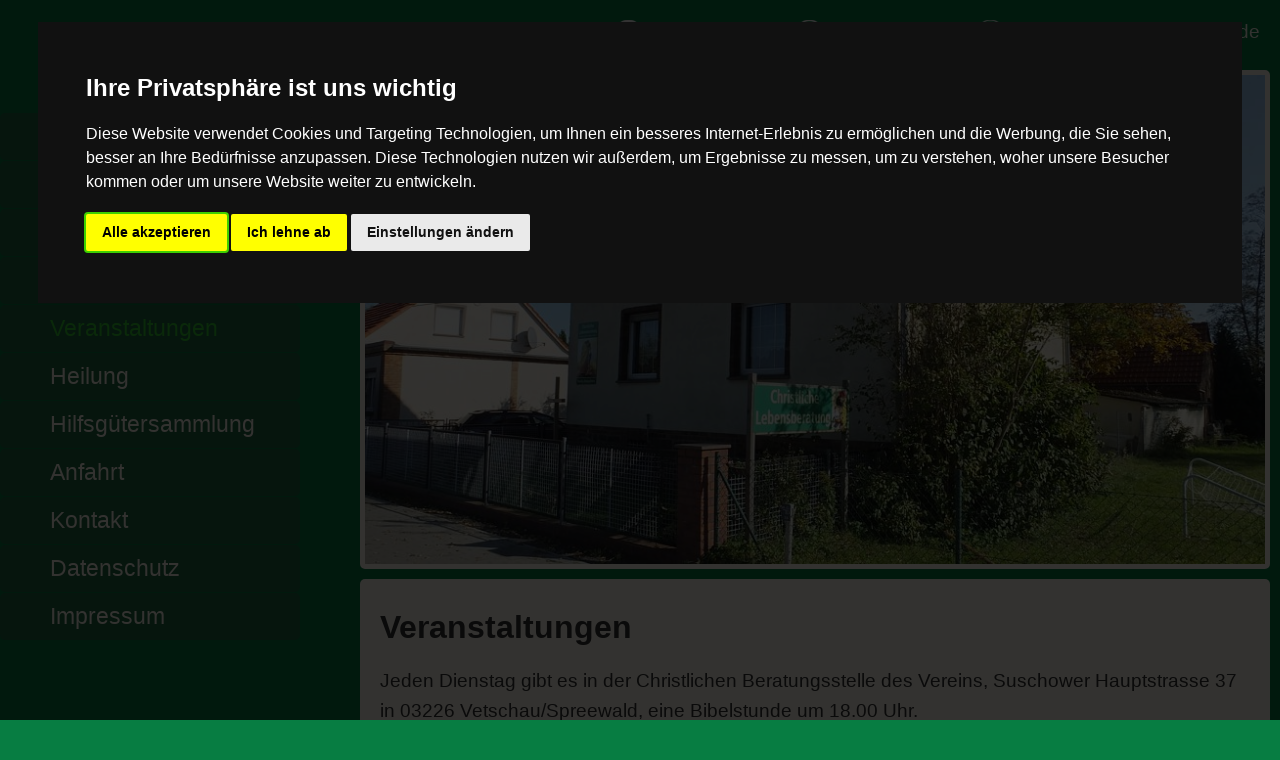

--- FILE ---
content_type: text/html; charset=utf-8
request_url: https://hilfeinnot-spreewald.de/veranstaltungen/index.html
body_size: 2396
content:
<!doctype html>
<html>
<head>
<base href="https://hilfeinnot-spreewald.de/cms/">
<title>Veranstaltungen</title><link rel="stylesheet" type="text/css" href="https://hilfeinnot-spreewald.de/cms/cache/standard.css" id="m23">

 <meta charset="utf-8">
 <meta name="viewport" content="width=device-width, initial-scale=1">
 <meta name="description" content="Veranstaltungen">
 <meta name="keywords" content="Veranstaltungen">
 <meta name="author" content="Hilfe in Not e.V.">
 <meta name="copyright" content="Hilfe in Not e.V.">
 <meta name="robots" content="index, follow">
 <meta name="generator" content="CMS CONTENIDO 4.10">

<link rel="stylesheet" type="text/css" href="css/style.css">
<link rel="stylesheet" type="text/css" href="css/stylemobile.css">
<link rel="stylesheet" type="text/css" href="css/lightbox.css">
<link rel="stylesheet" type="text/css" media="screen" href="data/modules/mp_nivo_slider/vendor/nivo-slider/nivo-slider.css">
<link rel="stylesheet" type="text/css" media="screen" href="data/modules/mp_nivo_slider/vendor/nivo-slider/themes/contenido/contenido.css">

<script type="text/javascript" charset="utf-8" src="js/jquery-1.8.2.min.js"></script>
<script type="text/javascript" charset="utf-8" src="js/lightbox-2.6.min.js"></script>

<!-- Cookie Consent by https://www.CookieConsent.com -->
<script type="text/javascript" src="//www.cookieconsent.com/releases/4.0.0/cookie-consent.js" charset="UTF-8"></script>
<script type="text/javascript" charset="UTF-8">
document.addEventListener('DOMContentLoaded', function () {
cookieconsent.run({"notice_banner_type":"interstitial","consent_type":"express","palette":"dark","language":"de","page_load_consent_levels":["strictly-necessary"],"notice_banner_reject_button_hide":false,"preferences_center_close_button_hide":false,"website_name":"https://hilfeinnot-spreewald.de","website_privacy_policy_url":"https://hilfeinnot-spreewald.de/datenschutz/index.html","open_preferences_center_selector":"#cookiebutton"});
});
</script>

<noscript>ePrivacy and GPDR Cookie Consent by <a href="https://www.CookieConsent.com/" rel="nofollow noopener">Cookie Consent</a></noscript>
<!-- End Cookie Consent by https://www.CookieConsent.com -->
	
<script type="text/javascript">
jQuery(document).ready(function($){

	/* prepend menu icon */
	$('#nav-wrap').prepend('<div id="menu-icon">Menu</div>');

	/* toggle nav */
	$("#menu-icon").on("click", function(){
		$(".navigation").slideToggle();
		$(this).toggleClass("active");
	});

});
</script>


</head>

<body>

	<div id="page">
		<div id="sidebar-left">
			<div id="logo"><a href="https://hilfeinnot-spreewald.de/cms/"><span>Hilfe in Not e.V.</span>
 <p>christliche &dagger; Lebensberatung</p></a></div>
			<div id="nav-wrap"><!-- navigation_main/template/get.tpl -->
<ul class="navigation">

                                                                <li>
            <a class="" href="/ueber-uns/index.html" title="Über uns">Über uns</a>
                </li>
                                                                <li>
            <a class="" href="/fluechtlinge/index.html" title="Flüchtlinge">Flüchtlinge</a>
                </li>
                                                                <li>
            <a class="" href="/beratung/index.html" title="Beratung">Beratung</a>
                </li>
                                                                <li>
            <a class="" href="/5-minuten-trip/index.html" title="5 Minuten Trip">5 Minuten Trip</a>
                </li>
                                                                <li>
            <a class="active" href="/veranstaltungen/index.html" title="Veranstaltungen">Veranstaltungen</a>
                </li>
                                                                <li>
            <a class="" href="/heilung/index.html" title="Heilung">Heilung</a>
                </li>
                                                                <li>
            <a class="" href="/hilfsguetersammlung/index.html" title="Hilfsgütersammlung">Hilfsgütersammlung</a>
                </li>
                                                                <li>
            <a class="" href="/anfahrt/index.html" title="Anfahrt">Anfahrt</a>
                </li>
                                                                <li>
            <a class="" href="/kontakt/index.html" title="Kontakt">Kontakt</a>
                </li>
                                                                <li>
            <a class="" href="/datenschutz/index.html" title="Datenschutz">Datenschutz</a>
                </li>
                                                                <li>
            <a class="" href="/impressum/index.html" title="Impressum">Impressum</a>
                </li>
    
</ul>

<!-- /navigation_main/template/get.tpl --></div>
		</div>
		
		<div id="main">
			<div id="mainheader"><ul class="kontaktnavi">	
	<li class="email"><a href="/kontakt/kontakt.html">&#105;&#110;&#102;&#111;&#064;&#104;&#105;&#108;&#102;&#101;&#105;&#110;&#110;&#111;&#116;&#045;&#115;&#112;&#114;&#101;&#101;&#119;&#097;&#108;&#100;&#046;&#100;&#101;</a></li>
	<li class="telefon"><a href="tel:+493543370113">035433 70113</a></li>
	<li class="mobile"><a href="tel:+491627585232">0162 7585232</a></li>
</ul></div>
			<div id="banner">
<script src="data/modules/mp_nivo_slider/vendor/nivo-slider/jquery.nivo.slider.pack.js" type="text/javascript"></script>

<div class="modMpNivoSlider" style="">
    <div class="slider-wrapper theme-contenido">
        <div class="ribbon"></div>
        <div class="nivoSlider mpNivoSlider_692f3d9a7112b">
            
            <img src="https://hilfeinnot-spreewald.de/cms/upload/slider/hilfe-in-not-spreewald-1.jpg" alt="" title="" />
            <img src="https://hilfeinnot-spreewald.de/cms/upload/slider/hilfe-in-not-spreewald.jpg" alt="" title="" />
            <img src="https://hilfeinnot-spreewald.de/cms/upload/slider/sammelstelle_hilfsgueter.jpg" alt="" title="" />
            <img src="https://hilfeinnot-spreewald.de/cms/upload/slider/ukraine.png" alt="" title="" />
        </div>
        
    </div>

    <script type="text/javascript">
    (function($) {
		$(document).ready(function() {
			$('.mpNivoSlider_692f3d9a7112b').nivoSlider({"effect":"fade","slices":15,"boxCols":8,"boxRows":4,"animSpeed":500,"pauseTime":5000,"directionNav":false,"controlNav":false,"controlNavThumbs":false,"pauseOnHover":false,"manualAdvance":false,"prevText":"zur&uuml;ck","nextText":"vor"});
		});
	})(jQuery);
    </script>
</div>
</div>
			<div id="content">
				<!-- content_header_first -->


    <h1>Veranstaltungen</h1>

<!-- /content_header_first -->
				<!-- content_text -->


<p>Jeden Dienstag gibt es in der Christlichen Beratungsstelle des Vereins, Suschower Hauptstrasse 37 in 03226 Vetschau/Spreewald, eine Bibelstunde um 18.00 Uhr.</p>
<p><strong>Jeder ist willkommen.</strong></p>
<p>Bei Bedarf werden Glaubens und Taufkurse angeboten. Dabei werden wir angeleitet und begleitet von der Biblischen Glaubensgemeinde Cottbus e.V. (BGC).</p>

<!-- /content_text -->
    <div class="clear"></div>
				    <div class="clear"></div>
															</div>
		</div>
		
		<div id="footer">
   <p>Die seelsorgerischen Angebote erfolgen auf Spendenbasis. Spendenkonto: Sparkasse Niederlausitz IBAN: DE59180550000380031132 BIC: WELADED10SL</p>
   <div class="clear"></div>
			<p>&copy; 2018 Hilfe in Not e.V. - Erstellt durch <a href="https://shi-systemhaus.de" target="new">SHI IT-Systemhaus</a></p>
			<ul class="share-buttons">
  <li><a href="https://www.facebook.com/sharer/sharer.php?u=https://hilfeinnot-spreewald.de/veranstaltungen/veranstaltungen.html" title="Share on Facebook" target="_blank"><img src="images/simple_icons/Facebook.png" alt="Facebook"></a></li>
  <li><a href="https://twitter.com/intent/tweet?source=https://hilfeinnot-spreewald.de/veranstaltungen/veranstaltungen.html" target="_blank" title="Tweet"><img src="images/simple_icons/Twitter.png" alt="Twitter"></a></li>
</ul>			<div class="clear"></div>
		</div>
	</div>
	
</body>
</html>


--- FILE ---
content_type: text/css
request_url: https://hilfeinnot-spreewald.de/cms/cache/standard.css
body_size: 229
content:
.dfGallery_cell {
margin: 10px;
float: left;
background-color:rgba(255,255,255,1.00);
border: 5px solid rgba(255,255,255,1.00);
border-radius: 5px;
}

.exiflist {
	margin:0;
	padding:0;
	list-style-type:none;
}
.exiflist li {
	font-size: x-small;
}
.dfgPaging a {
	display: block;
	text-decoration: none;
	text-align: center;
	color: #797979;
 background-color: #EEEDE6;
 padding: 4px;
	width: 5em;
}
.dfgPaging a:hover {
	color: #BF3E30;
 background-color: lightblue;
}
.dfg_zurueck {
	float:left;
}
.dfg_vor {
	float:right;
}
.dfgPaging:after {
	content:" ";
	display:block;
	clear:both;
}


--- FILE ---
content_type: text/css
request_url: https://hilfeinnot-spreewald.de/cms/css/style.css
body_size: 1294
content:
/* CSS Document */

* {
	padding: 0px;
	margin: 0px;
}

body, html {
	width: 100%;
	height: 100%;
}

body {
	background-color:rgba(7,125,66,1.00);
	font-family: 'Century Gothic', 'Avant Garde', Muli, sans-serif;
	font-size: 1em;
}

ul, li {
	list-style: none;
	font-size: 1.2em;
	line-height: 1.6em;
}

h1 {
	font-size: 2em;
	line-height: 1.8em;
	margin: 10px;
}

h2 {
	font-size: 1.6em;
	line-height: 1.8em;
	margin: 10px;
}

h3 {
	font-size: 1.4em;
	line-height: 1.8em;
	margin: 10px;
}

a {
	text-decoration: none;
}

a:hover {}

.clear {
	clear: both;
}

p {
	line-height: 1.6em;
	font-size: 1.2em;
	margin: 10px;
}

#page {
	position: relative;
	max-width: 1280px;
	margin-left: auto;
	margin-right: auto;
	text-align: left;
	color: floralwhite; 
}

#sidebar-left {
	float: left;
	width: 300px;
}

#sidebar-left #logo {
 text-align: center;
}

#sidebar-left #logo a {
 color: floralwhite;
 text-decoration: none;
 display: block;
 padding: 20px;
}

#sidebar-left #logo span {
 font-size: 2em;
}

#sidebar-left #logo p {
 font-size: 1em;
 margin: 5px;
}

#sidebar-left #nav-wrap {
}

/* menu icon */
#menu-icon {
	display: none; /* hide menu icon initially */
}

.navigation li {
	margin-top: 1px;
	background-color:rgba(63,70,63,0.40);
 border-radius: 5px;
}

/* nav link */
.navigation li a {
	padding-top: 10px;
	padding-right: 15px;
	padding-left: 50px;
	padding-bottom: 10px;
	display: block;
	color: floralwhite;
	line-height: 1.2em;
}

.navigation a:hover {
	color: rgba(51,204,51,1.00); 
}

.navigation a.active {
	color: rgba(51,204,51,1.00); 
}


/* nav dropdown */
.navigationi ul {
	background-color: rgba(0,117,163,1.00);
	position: absolute;
	display: none; /* hide dropdown */
	width: 250px;
	z-index: 10000;
}
.navigationi ul li {
	float: none;
	margin: 0;
	padding: 0;
}
.navigation li:hover > ul {
	display: block; /* show dropdown on hover */
}

#main {
	position: relative;
	margin-left: 350px;
}

#main #mainheader {
	padding: 10px;
	height: 40px;
}

#main #mainheader .kontaktnavi li {
	float: right;
	font-size: 1.0em;
}

#main #mainheader .kontaktnavi li a {
	color: floralwhite;
	line-height: 1.2em;
	padding-left: 35px;
	margin: 10px;
	height: 28px;
	display:block;
	background-repeat: no-repeat;
	background-position: left 0%;
}

#main #mainheader .kontaktnavi li a:hover {
	color: rgba(51,204,51,1.00); 
}

#main #mainheader .kontaktnavi .telefon a {
	background-image: url(../images/telefon-icon.png);
}

#main #mainheader .kontaktnavi .telefon a:hover {
	background-image: url(../images/telefon-icon-hover.png);
}

#main #mainheader .kontaktnavi .mobile a {
	background-image: url(../images/mobile-icon.png);
}

#main #mainheader .kontaktnavi .mobile a:hover {
	background-image: url(../images/mobile-icon-hover.png);
}

#main #mainheader .kontaktnavi .email a {
	background-image: url(../images/email-icon.png);
}

#main #mainheader .kontaktnavi .email a:hover {
	background-image: url(../images/email-icon-hover.png);
}

#main #banner {
	clear: right;
	border: 5px solid floralwhite; 
	margin: 10px;
 border-radius: 5px;
}

#main #content {
	margin: 10px;
	padding: 10px;
	color: rgba(49,49,49,1.00);
 background-color: floralwhite; 
 border-radius: 5px;
}

#main #content a {
	color: rgba(51,204,51,1.00); 
}

#main #content a:hover {
}

#main #content li {
	list-style-type: disc;
	margin-top: 10px;
	margin-right: 10px;
	margin-left: 50px;
	margin-bottom: 10px;
	line-height: 1.6em;
	list-style-position: outside;
	font-size: 1.0em;
}

#footer {
	clear: both;
	margin-top: 20px;
	background-color:rgba(63,70,63,0.40);
	padding: 10px;
	font-size: 0.8em;
 border-radius: 5px;
}

#footer p {
	float: left;
}

#footer a {
	color: rgba(51,204,51,1.00); 
}

#footer .share-buttons {
	width: 300px;
	float: right;
	text-align: right;
}

#footer .share-buttons li {
	display: inline-block;
	*display:inline; /* ie7 */
	margin: 10px;
}

/* ----- PIFAFORM ----- */
.pifa-form {
	max-width: 600px;
	margin: 4%;
	position: relative;
}

.pifa-form label {
	display: block;
	height: 10px;
	padding: 10px;
}

.pifa-form div.checkbox-wrapper label {
	width: 438px;
}

.pifa-form div.privacy {
	margin-bottom: 15px;
}

.pifa-form div {
	margin-bottom: 3px;
}

.pifa-form select {
	width: 456px;
	height: 25px;
}

.pifa-form input[type="text"],
textarea {
	width: 450px;
}

.pifa-form .pifa-error select,
.pifa-form .pifa-error input,
.pifa-form .pifa-error textarea {
	clear: both;
	border: 1px solid #C31250;
}

.pifa-form input {
	height: 25px;
	padding: 5px;
}

.pifa-form textarea {
	height: 200px;
	line-height: 1.2em;
	padding: 5px;
}

.pifa-form .pifa-error input[type="text"],
.pifa-form .pifa-error textarea {
	width: 454px;
}

.pifa-form .pifa-error label {
	color: #C31250;
}

.pifa-form p {
	display: none;
}

.pifa-form .pifa-error .pifa-error-message {
	display: block;
}

.pifa-form .pifa-error:hover p {
	display: block;

}

.button.red,
div.button_red input
{
	clear: both;
	margin: 10px;
	z-index: 2;
	display: block;
	width: 150px;
	text-align: center;
	text-decoration: none;
	color: #fff;
	background-color: rgba(51,204,51,1.00); 
	height: 25px;
	border-radius: 9px;
	border: 1px solid #d687a4;
	border-right-color: #c31250;
	border-bottom-color: #c31250;
	font-size: 12px;
}

div.button_red input {
	clear: both;
	position: relative;
	float: left;
	margin-right: 20px;
}

.button.grey,
div.button_grey input {
	clear: both;
	margin: 10px;
	z-index: 2;
	display: block;
	width: 150px;
	text-align: center;
	text-decoration: none;
	color: #fff;
	background: #ccc;
	height: 25px;
	border-radius: 9px;
	border: 1px solid #efefef;
	border-right-color: #bbb;
	border-bottom-color: #bbb;
	font-size: 12px;
}

.button.red,.button.grey input[type="submit"] {
	margin-top: 40px;
	position: relative;
	clear: both;
}

#pifa-field-6 {
   position: absolute;
   left: -2999px;
}


--- FILE ---
content_type: text/css
request_url: https://hilfeinnot-spreewald.de/cms/css/stylemobile.css
body_size: 715
content:
/* CSS Document */

@media (max-width: 920px) {
	
body {
	font-size: 0.8em;
}
	
	#page {
	max-width: 100%; 
}
	
#sidebar-left {
	float: none;
	width: 100%; 
}
	
#sidebar-left #logo {
}
	
#main {
	width: 100%; 
	margin-left: 0px;
}
	
	/* nav-wrap */
	#nav-wrap {
		position: relative;
	}

	/* menu icon */
	#menu-icon {
	color: #fff;
	font-size: 1.4em;
	height: 26px;
	background: rgba(63,70,63,0.80) url(../images/menu-icon.png) no-repeat 20px center;
	padding-top: 20px;
	padding-right: 10px;
	padding-left: 82px;
	cursor: pointer;
	display: block; /* show menu icon */
	}
	#menu-icon:hover {
		color: rgba(51,204,51,1.00);
		background-color: rgba(63,70,63,0.80)
	}
	#menu-icon.active {
		color: rgba(51,204,51,1.00);
		background-color: rgba(63,70,63,0.80)
	}
	
	/* main nav */
	.navigation {
		clear: both;
		position: absolute;
		top: 50px;
		width: 260px;
		z-index: 10000;
		padding: 0px;
		background-color: rgba(63,70,63,0.90);
		display: none; /* visibility will be toggled with jquery */
	}
.navigation li {
		clear: both;
		float: none;
		text-align: left;
		margin: 0;
	}
.navigation a, 
	.navigation ul a {
		font: inherit;
		background: none;
		display: block;
		padding: 10px;
		color: #fff;
		border: none;
	}
.navigation a:hover, 
	.navigation ul a:hover {
		background-color: rgba(63,70,63,0.90);
		color: rgba(51,204,51,1.00);
	}
	
	/* dropdown */
.navigation ul {
		width: auto;
		position: static;
		display: block;
		border: none;
		background: inherit;
	}
	.navigation ul li a {
		padding: 13px 0 13px 15px;
	}
}

@media screen and (min-width: 918px) {

	/* ensure #nav is visible on desktop version */
	.navigation {
		display: block !important;
	}

}

@media screen and (max-width: 680px) {
	
#main #mainheader {
	height: auto;
}
	
	#main #mainheader .kontaktnavi li {
	float: none;
}
	
#main #mainheader .kontaktnavi li a {
	padding-top: 5px;
}
	
	/* .pifa-form */
	.pifa-form select,
	.pifa-form textarea,
	.pifa-form input[type="text"],
	.pifa-form input[type="password"],
	.pifa-form .pifa-error select,
	.pifa-form .pifa-error textarea,
	.pifa-form .pifa-error input[type="text"],
	.pifa-form .pifa-error input[type="password"],
	select,
	textarea,
	input[type="text"],
	input[type="password"],
	button[type="submit"],
	button[type="button"] {
		-webkit-box-sizing: border-box;
		-moz-box-sizing: border-box;
		box-sizing: border-box;
		outline: 0 none;
		width: 100%;
	}
	.pifa-form .pifa-error .pifa-error-message {
		display: block;
		float: left;
		margin: 10px 0 0 0;
		width: 100%;
	}
	.pifa-form .checkbox_wrapper {
		float: left;
		margin: 10px 0 0 0;
		width: 100%;
	}
	.pifa-form .checkbox_wrapper input {
		min-height: 25px !important;
		float: left;
	}
	.pifa-form .checkbox_wrapper label {
		float: left;
		margin: 0 0 0 20px;
	}

}

--- FILE ---
content_type: text/css
request_url: https://hilfeinnot-spreewald.de/cms/data/modules/mp_nivo_slider/vendor/nivo-slider/themes/contenido/contenido.css
body_size: 593
content:
/*
Skin Name: Nivo Slider CONTENIDO Theme, based on default Theme
Skin URI: http://nivo.dev7studios.com
Description: The CONTENIDO skin for the Nivo Slider.
Version: 1.3
Author: Gilbert Pellegrom
Author URI: http://dev7studios.com
Supports Thumbs: true
*/

.theme-contenido .nivoSlider {
	position:relative;
	background:#fff url(loading.gif) no-repeat 50% 50%;
}
.theme-contenido .nivoSlider img {
	position:absolute;
	top:0px;
	left:0px;
	display:none;
}
.theme-contenido .nivoSlider a {
	border:0;
	display:block;
}

.theme-contenido .nivo-controlNav {
	text-align: center;
	padding: 20px 0;
}
.theme-contenido .nivo-controlNav a {
	display:inline-block;
	width:22px;
	height:22px;
	background:url(bullets.png) no-repeat;
	text-indent:-9999px;
	border:0;
	margin: 0 2px;
}
.theme-contenido .nivo-controlNav a.active {
	background-position:0 -22px;
}

.theme-contenido .nivo-directionNav a {
	display:block;
	width:30px;
	height:30px;
	background:url(arrows.png) no-repeat;
	text-indent:-9999px;
	border:0;
	opacity: 0;
	-webkit-transition: all 200ms ease-in-out;
    -moz-transition: all 200ms ease-in-out;
    -o-transition: all 200ms ease-in-out;
    transition: all 200ms ease-in-out;
}
.theme-contenido:hover .nivo-directionNav a { opacity: 1; }
.theme-contenido a.nivo-nextNav {
	background-position:-30px 0;
	right:15px;
}
.theme-contenido a.nivo-prevNav {
	left:15px;
}

.theme-contenido .nivo-caption {
    font-family: Helvetica, Arial, sans-serif;
}
.theme-contenido .nivo-caption a {
    color:#fff;
    border-bottom:1px dotted #fff;
}
.theme-contenido .nivo-caption a:hover {
    color:#fff;
}

.theme-contenido .nivo-controlNav.nivo-thumbs-enabled {
	width: 100%;
}
.theme-contenido .nivo-controlNav.nivo-thumbs-enabled a {
	width: auto;
	height: auto;
	background: none;
	margin-bottom: 5px;
}
.theme-contenido .nivo-controlNav.nivo-thumbs-enabled img {
	display: block;
	width: 120px;
	height: auto;
}

/* dark arrows for bright images */
.theme-contenido .nivo-directionNav a {
	background-image: url(arrows_dark.png);
}

/* bright arrows/captions for dark images */
.mpNivoSliderDark .theme-contenido .nivo-directionNav a {
	background-image: url(arrows.png);
}
.mpNivoSliderDark .nivo-caption {
    background-color: #fff;
    color: #000;
}
